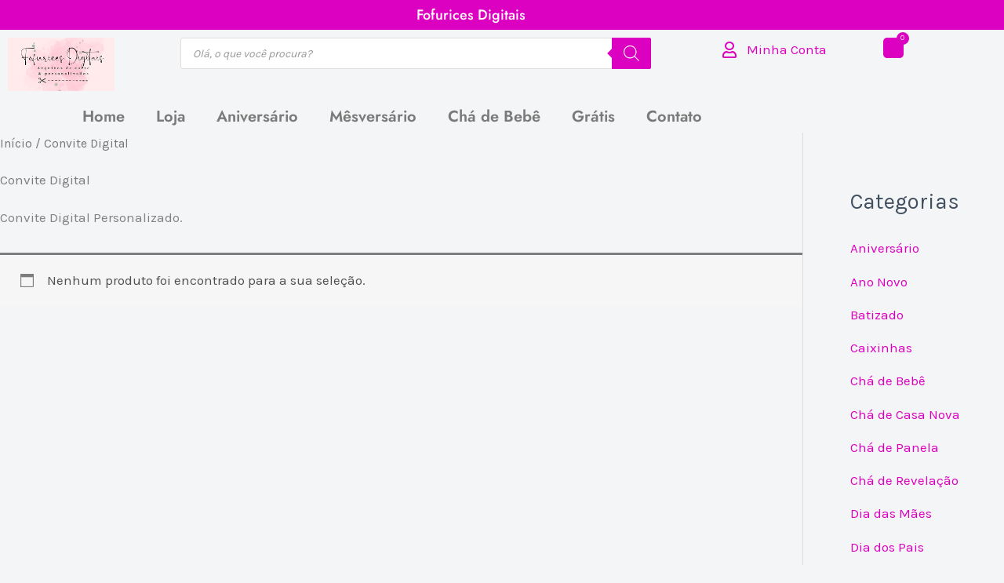

--- FILE ---
content_type: text/css
request_url: https://fofuricesdigitais.com/wp-content/uploads/elementor/css/post-4526.css?ver=1769250520
body_size: 839
content:
.elementor-4526 .elementor-element.elementor-element-b2ae04d:not(.elementor-motion-effects-element-type-background), .elementor-4526 .elementor-element.elementor-element-b2ae04d > .elementor-motion-effects-container > .elementor-motion-effects-layer{background-color:#DC00C0;}.elementor-4526 .elementor-element.elementor-element-b2ae04d{transition:background 0.3s, border 0.3s, border-radius 0.3s, box-shadow 0.3s;}.elementor-4526 .elementor-element.elementor-element-b2ae04d > .elementor-background-overlay{transition:background 0.3s, border-radius 0.3s, opacity 0.3s;}.elementor-4526 .elementor-element.elementor-element-1011889{text-align:center;}.elementor-4526 .elementor-element.elementor-element-1011889 .elementor-heading-title{font-family:var( --e-global-typography-secondary-font-family ), Sans-serif;font-size:var( --e-global-typography-secondary-font-size );font-weight:var( --e-global-typography-secondary-font-weight );color:var( --e-global-color-8ed34f3 );}.elementor-4526 .elementor-element.elementor-element-37b822a > .elementor-container > .elementor-column > .elementor-widget-wrap{align-content:flex-start;align-items:flex-start;}.elementor-4526 .elementor-element.elementor-element-a42d69d .hfe-site-logo-container, .elementor-4526 .elementor-element.elementor-element-a42d69d .hfe-caption-width figcaption{text-align:left;}.elementor-4526 .elementor-element.elementor-element-a42d69d .hfe-site-logo .hfe-site-logo-container img{width:75%;}.elementor-4526 .elementor-element.elementor-element-a42d69d .hfe-site-logo img{max-width:100%;}.elementor-4526 .elementor-element.elementor-element-a42d69d .widget-image-caption{margin-top:0px;margin-bottom:0px;}.elementor-4526 .elementor-element.elementor-element-a42d69d{width:var( --container-widget-width, 105.526% );max-width:105.526%;--container-widget-width:105.526%;--container-widget-flex-grow:0;align-self:flex-start;}.elementor-4526 .elementor-element.elementor-element-a42d69d > .elementor-widget-container{margin:0px 0px 0px 0px;padding:0px 0px 0px 0px;}.elementor-4526 .elementor-element.elementor-element-a42d69d .hfe-site-logo-container .hfe-site-logo-img{border-style:none;}.elementor-4526 .elementor-element.elementor-element-3ecce42{width:var( --container-widget-width, 94.261% );max-width:94.261%;--container-widget-width:94.261%;--container-widget-flex-grow:0;text-shadow:0px 0px 10px rgba(0,0,0,0.3);}.elementor-4526 .elementor-element.elementor-element-d3208a5 > .elementor-widget-container{margin:0px 0px 0px 0px;}.elementor-4526 .elementor-element.elementor-element-d3208a5 .elementor-icon-list-items:not(.elementor-inline-items) .elementor-icon-list-item:not(:last-child){padding-block-end:calc(0px/2);}.elementor-4526 .elementor-element.elementor-element-d3208a5 .elementor-icon-list-items:not(.elementor-inline-items) .elementor-icon-list-item:not(:first-child){margin-block-start:calc(0px/2);}.elementor-4526 .elementor-element.elementor-element-d3208a5 .elementor-icon-list-items.elementor-inline-items .elementor-icon-list-item{margin-inline:calc(0px/2);}.elementor-4526 .elementor-element.elementor-element-d3208a5 .elementor-icon-list-items.elementor-inline-items{margin-inline:calc(-0px/2);}.elementor-4526 .elementor-element.elementor-element-d3208a5 .elementor-icon-list-items.elementor-inline-items .elementor-icon-list-item:after{inset-inline-end:calc(-0px/2);}.elementor-4526 .elementor-element.elementor-element-d3208a5 .elementor-icon-list-icon i{color:var( --e-global-color-50f4f7d );transition:color 0.3s;}.elementor-4526 .elementor-element.elementor-element-d3208a5 .elementor-icon-list-icon svg{fill:var( --e-global-color-50f4f7d );transition:fill 0.3s;}.elementor-4526 .elementor-element.elementor-element-d3208a5{--e-icon-list-icon-size:21px;--e-icon-list-icon-align:left;--e-icon-list-icon-margin:0 calc(var(--e-icon-list-icon-size, 1em) * 0.25) 0 0;--icon-vertical-offset:0px;}.elementor-4526 .elementor-element.elementor-element-d3208a5 .elementor-icon-list-text{transition:color 0.3s;}.elementor-4526 .elementor-element.elementor-element-191036b .hfe-menu-cart__toggle .elementor-button{padding:0px 0px 0px 0px;}.elementor-4526 .elementor-element.elementor-element-191036b .hfe-menu-cart__toggle .elementor-button,.elementor-4526 .elementor-element.elementor-element-191036b .hfe-cart-menu-wrap-default .hfe-cart-count:after, .elementor-4526 .elementor-element.elementor-element-191036b .hfe-cart-menu-wrap-default .hfe-cart-count{border-width:0px 0px 0px 0px;}.elementor-4526 .elementor-element.elementor-element-191036b .hfe-menu-cart__toggle .elementor-button-icon{color:var( --e-global-color-50f4f7d );font-size:26px;}.elementor-4526 .elementor-element.elementor-element-191036b .hfe-menu-cart__toggle .elementor-button-icon[data-counter]:before{color:var( --e-global-color-8ed34f3 );background-color:var( --e-global-color-50f4f7d );}.elementor-4526 .elementor-element.elementor-element-4f3fbb1 > .elementor-container > .elementor-column > .elementor-widget-wrap{align-content:flex-start;align-items:flex-start;}.elementor-4526 .elementor-element.elementor-element-4f3fbb1 > .elementor-container{max-width:1000px;text-align:center;}.elementor-4526 .elementor-element.elementor-element-4f3fbb1{transition:background 0.3s, border 0.3s, border-radius 0.3s, box-shadow 0.3s;}.elementor-4526 .elementor-element.elementor-element-4f3fbb1 > .elementor-background-overlay{transition:background 0.3s, border-radius 0.3s, opacity 0.3s;}.elementor-4526 .elementor-element.elementor-element-dd2093a .menu-item a.hfe-menu-item{padding-left:20px;padding-right:20px;}.elementor-4526 .elementor-element.elementor-element-dd2093a .menu-item a.hfe-sub-menu-item{padding-left:calc( 20px + 20px );padding-right:20px;}.elementor-4526 .elementor-element.elementor-element-dd2093a .hfe-nav-menu__layout-vertical .menu-item ul ul a.hfe-sub-menu-item{padding-left:calc( 20px + 40px );padding-right:20px;}.elementor-4526 .elementor-element.elementor-element-dd2093a .hfe-nav-menu__layout-vertical .menu-item ul ul ul a.hfe-sub-menu-item{padding-left:calc( 20px + 60px );padding-right:20px;}.elementor-4526 .elementor-element.elementor-element-dd2093a .hfe-nav-menu__layout-vertical .menu-item ul ul ul ul a.hfe-sub-menu-item{padding-left:calc( 20px + 80px );padding-right:20px;}.elementor-4526 .elementor-element.elementor-element-dd2093a .menu-item a.hfe-menu-item, .elementor-4526 .elementor-element.elementor-element-dd2093a .menu-item a.hfe-sub-menu-item{padding-top:0px;padding-bottom:0px;}.elementor-4526 .elementor-element.elementor-element-dd2093a ul.sub-menu{width:220px;}.elementor-4526 .elementor-element.elementor-element-dd2093a .sub-menu a.hfe-sub-menu-item,
						 .elementor-4526 .elementor-element.elementor-element-dd2093a nav.hfe-dropdown li a.hfe-menu-item,
						 .elementor-4526 .elementor-element.elementor-element-dd2093a nav.hfe-dropdown li a.hfe-sub-menu-item,
						 .elementor-4526 .elementor-element.elementor-element-dd2093a nav.hfe-dropdown-expandible li a.hfe-menu-item,
						 .elementor-4526 .elementor-element.elementor-element-dd2093a nav.hfe-dropdown-expandible li a.hfe-sub-menu-item{padding-top:15px;padding-bottom:15px;}.elementor-4526 .elementor-element.elementor-element-dd2093a .hfe-nav-menu__toggle{margin:0 auto;}.elementor-4526 .elementor-element.elementor-element-dd2093a a.hfe-menu-item, .elementor-4526 .elementor-element.elementor-element-dd2093a a.hfe-sub-menu-item{font-family:var( --e-global-typography-primary-font-family ), Sans-serif;font-size:var( --e-global-typography-primary-font-size );font-weight:var( --e-global-typography-primary-font-weight );}.elementor-4526 .elementor-element.elementor-element-dd2093a .menu-item a.hfe-menu-item, .elementor-4526 .elementor-element.elementor-element-dd2093a .sub-menu a.hfe-sub-menu-item{color:#7A7A7A;}.elementor-4526 .elementor-element.elementor-element-dd2093a .sub-menu,
								.elementor-4526 .elementor-element.elementor-element-dd2093a nav.hfe-dropdown,
								.elementor-4526 .elementor-element.elementor-element-dd2093a nav.hfe-dropdown-expandible,
								.elementor-4526 .elementor-element.elementor-element-dd2093a nav.hfe-dropdown .menu-item a.hfe-menu-item,
								.elementor-4526 .elementor-element.elementor-element-dd2093a nav.hfe-dropdown .menu-item a.hfe-sub-menu-item{background-color:#fff;}.elementor-4526 .elementor-element.elementor-element-dd2093a .sub-menu li.menu-item:not(:last-child),
						.elementor-4526 .elementor-element.elementor-element-dd2093a nav.hfe-dropdown li.menu-item:not(:last-child),
						.elementor-4526 .elementor-element.elementor-element-dd2093a nav.hfe-dropdown-expandible li.menu-item:not(:last-child){border-bottom-style:solid;border-bottom-color:#c4c4c4;border-bottom-width:1px;}@media(min-width:768px){.elementor-4526 .elementor-element.elementor-element-c363f0a{width:16.748%;}.elementor-4526 .elementor-element.elementor-element-25cddea{width:58.082%;}.elementor-4526 .elementor-element.elementor-element-187de33{width:14.979%;}.elementor-4526 .elementor-element.elementor-element-ef0c84a{width:10.154%;}}@media(max-width:1024px){.elementor-4526 .elementor-element.elementor-element-1011889 .elementor-heading-title{font-size:var( --e-global-typography-secondary-font-size );}.elementor-4526 .elementor-element.elementor-element-dd2093a a.hfe-menu-item, .elementor-4526 .elementor-element.elementor-element-dd2093a a.hfe-sub-menu-item{font-size:var( --e-global-typography-primary-font-size );}}@media(max-width:767px){.elementor-4526 .elementor-element.elementor-element-1011889 .elementor-heading-title{font-size:var( --e-global-typography-secondary-font-size );}.elementor-4526 .elementor-element.elementor-element-dd2093a a.hfe-menu-item, .elementor-4526 .elementor-element.elementor-element-dd2093a a.hfe-sub-menu-item{font-size:var( --e-global-typography-primary-font-size );}}